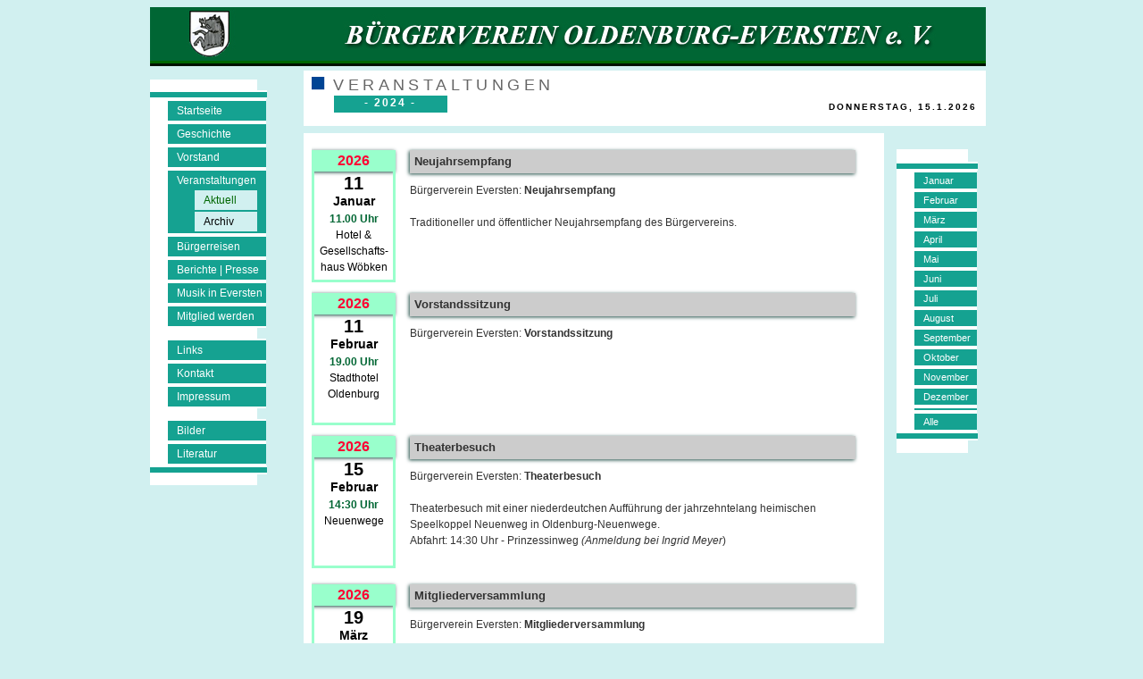

--- FILE ---
content_type: text/html
request_url: https://oldenburg-eversten.de/Veranstaltungen-aktuell/Veranstaltungen-aktuell.html
body_size: 4690
content:
<!DOCTYPE html
  PUBLIC "-//W3C//DTD XHTML 1.0 Transitional//EN" "http://www.w3.org/TR/xhtml1/DTD/xhtml1-transitional.dtd">
<html xmlns="http://www.w3.org/1999/xhtml" xml:lang="de" lang="de">

<head>
  <title>Bürgerverein Eversten</title>
  <meta http-equiv="Content-Type" content="text/html; charset=utf-8">
  <meta name="keywords"
    content="Oldenburg, Eversten, Bürgerverein, Buergerverein, Vorgarten, Vorgartenprämierung, Vorgartenpraemierung, Gartenvase, Marktplatz Eversten">
  <meta name="description"
    content="Oldenburg, Eversten, Bürgerverein, Buergerverein, Vorgarten, Vorgartenprämierung, Vorgartenpraemierung, Gartenvase, Marktplatz Eversten">

  <link rel="stylesheet" type="text/css" href="../css/main.css">
  <link rel="stylesheet" type="text/css" href="../css/KalenderReisen.css">
  <link rel="stylesheet" type="text/css" href="../css/Navigation.css">
  <link rel="stylesheet" type="text/css" href="../css/Termine-Stil.css">
  <link media="print" rel="stylesheet" type="text/css" href="../css/print.css">
  <script type="text/javascript" src="../Java/MonatArchiv.js"></script>
  <!--  <script type="text/javascript" src="../Java/Zoom.js"></script>  -->
  <script type="text/javascript" src="../Java/Navrechts.js"></script>


  <link rel="shortcut icon" type="image/x-icon" href="../images/BVE-Ico.ico" />






  <style type="text/css">
    @media print {
      .gmnoprint {
        display: none
      }
    }

    @media screen {
      .gmnoscreen {
        display: none
      }

      div {
        outline: none
      }

      .buttons {
	      display:flex;
      }
      
      .buttons div {
	      flex:1;
	      text-align:left;
	      margin:5px;
      }

      #Hinweis {
        position: absolute;
        font: 12px Arial, Helvetica, sans-serif;
      }


      .Button {
        background-color: #004494;
        color: #fff;
        width: 30px;
        padding: 0px;
        margin-left: 15px;
        border: 2px double #FFFFFF;
        outline: none;

      }

      .Button-a {
        background-color: #004494;
        color: #fff;
        width: 30px;
        padding: 0px;
        margin-left: 2px;
        border: 2px double #FFFFFF;
        outline: none;
      }


      .Button1 {
        background-color: #004494;
        color: #fff;
        width: 70px;
        padding: 0px;
        border: 2px double #FFFFFF;
        margin-left: 15px;
        outline: none;
      }

      #text {
        font-size: 12px;
      }

      #Tinaktiv {
        color: #999999;
        visibility: hidden;
      }


      #Fussbereich {
        font-weight: bold;
      }

      #b {
        font-size: 10px;
        text-align: right;
        width: 300px;
        margin-left: 420px;
        margin-top: -10px;
        color: #000000;


      }

      #c {
        font-size: 12px;
        text-align: left;
        margin-left: 25px;
        background-color: #15A291;
        width: 100px;
        padding-left: 5px;
        padding-top: 1px;
        color: #FFFFFF;
        text-transform: uppercase;
        letter-spacing: 2px;
        font-weight: bold;
        text-align: center;
      }

      #Reisetermine {
        position: absolute;
        left: 20px;
        top: 50px;
      }

      #Maiformat {
        visibility: block;
      }
  </style>






  </script>
  <style type="text/css">
    body {
      background-color: #d1f0f0;
    }

    .Stil1 {
      color: #006633
    }
  </style>





</head>



</style>

<body>
  <div id="main">
    <form id="header">
      <div align="center" id="mainSearchForm">
        <!--              <p style="text-transform:uppercase;font-size:24px;font-weight:bold;color:#006600;">Bürgerverein Oldenburg-Eversten e. V.</p> -->
        <a name="TOP" id="TOP"></a>
      </div>
    </form>

    <div id="Navleft">

      <ul>
        <li style="width:125px;margin-left:-40px;padding:3px;"></li>
        <li><a href="../index.html" title="Startseite">Startseite</a></li>
        <li><a href="../Geschichte/Geschichte.html" title="Geschichte">Geschichte</a></li>
        <li><a href="../Vorstand/Vorstand.html" title="Vorstand">Vorstand</a></li>
        <li><a href="../Veranstaltungen-aktuell/Veranstaltungen.aktuell.html">Veranstaltungen</a>
          <ul>
            <li> <a href="#" class="Auswahlaktuell" title="Aktuell">Aktuell</a></li>
            <li><a href="../Veranstaltungen-Archiv/Veranstaltungen-Archiv.html" class="Auswahlaktuell1"
                title="Archiv">Archiv</a>
            </li>
          </ul>

        <li><a href="../Buergerreisen-aktuell/Buergerreisen.html" title="Bürgerreisen">Bürgerreisen</a></li>


        <li><a href="../Presse-Aktuell/Presse-aktuell.html" title="Berichte | Presse">Berichte | Presse</a>
        <li><a href="../Musik/Musik.html" title="Musik in Eversten">Musik in Eversten</a></li>
        <ul>
          <!--      <li ><a href="Presse-Aktuell.htm" title="Presse">Aktuell</a></li>    
      <li ><a href="Presse-Archiv.htm" title="Pressearchiv">Archiv</a></li>    -->
        </ul>
        </li>


        <li><a href="../Mitglied/Mitglied.html" title="Mitglied werden">Mitglied werden</a></li>
      </ul>
      </li>

      <ul class="sub1">



        <li><a href="../Links/Links.html" title="Links">Links</a></li>
        <li><a href="../Kontakt/Kontakt.html" title="Kontakt">Kontakt</a></li>
        <li><a href="../Impressum/Impressum.html" title="Impressum">Impressum</a></li>
      </ul>

      <ul class="sub2">



        <li><a href="../Bilder/Bilder.html" title="Bilder">Bilder</a></li>
        <li><a href="../Literatur/Literatur.html" title="Literatur">Literatur</a></li>

        <li style="width:125px;margin-left:-40px;padding:3px;"></li>
      </ul>

    </div>

    <div class="wrapRight clear">
      <h1 class="mainHead"> <img src="../Images/20.gif" width="15" height="15" /> Veranstaltungen
        <div id="c1">- 2024 -


          <p id="b">
            <script type="text/javascript">
              today = new Date();
              today = today.getDate() + "." + (today.getMonth() + 1) + "." + today.getFullYear();
              var jetzt = new Date();
              var TagInWoche = jetzt.getDay();
              var Jahresmonat = jetzt.getMonth();

              var Monat = new Array("Januar", "Februar", "M&auml;rz", "April", "Mai", "Juni",
                "Juli", "August", "September", "Oktober", "November", "Dezember");

              var Wochentag = new Array("Sonntag", "Montag", "Dienstag", "Mittwoch",
                "Donnerstag", "Freitag", "Samstag");
              document.write(Wochentag[TagInWoche] + ', ' + today);
            </script>

          </p>
        </div>
      </h1>

      <div id="content">

        <!--      <div class="contentBox clear"><span class="mainHead">Pressearchiv<br />
- 2011 -</span></div> -->

        <!-- <div class="detailBox clear">

    <h3>Fakten</h3>

      </div>
-->

        <div class="contentBox clear">
          <div class="detailRow">
            <div class="right" id="gmapContainer" style="font-size:12px; ">
              
              <!-- Kalender -->
              <div id="Januar"
                style="margin-bottom:8px; width:600px; display:block; font-family:Arial, Helvetica, sans-serif;">

                <!-- Erster Termin -->
                <div style="position:relative;display:block;">
                    <!-- Jahr -->
                    <div class="left" id="Schatten1">2026</div>
                    <!-- Tag -->
                    <div class="left1">11<br />
                    </div>
                    <!-- Monat -->
                    <div class="left2">Januar<br />
                      <span class="Stil1">11.00 Uhr</span>
                      <p class="VOrt">Hotel & Gesellschafts-
                        haus Wöbken</p>
                    </div>
                    <!-- Text -->

                    <div class="Text">
                      <p>
                      <ul>
                        <li id="Schatten1" class="ptitel" style="padding-left:5px;">Neujahrsempfang</strong></li>
                      </ul>
                      </p>
                      Bürgerverein Eversten: <strong>Neujahrsempfang</strong><br />
                      <br />
                      Traditioneller und öffentlicher Neujahrsempfang des Bürgervereins.
                      <br />
                      </li>

                    </div>
                  </div>
              </div>


              <div id="Februar"
                style="margin-bottom:8px; width:600px; display:block; font-family:Arial, Helvetica, sans-serif;">
                <div style="position:relative;display:block;">
                  
                  <!-- Erster Termin -->
                  <div style="position:relative;display:block;">
                    <!-- Jahr -->
                    <div class="left" id="Schatten1">2026</div>
                    <!-- Tag -->
                    <div class="left1">11<br />
                    </div>
                    <!-- Monat -->
                    <div class="left2">Februar<br />
                      <span class="Stil1">19.00 Uhr</span>
                      <p class="VOrt">Stadthotel Oldenburg</p>
                    </div>
                    <!-- Text -->
                    <div class="Text">
                      <p>
                      <ul>
                        <li id="Schatten1" class="ptitel" style="padding-left:5px;">Vorstandssitzung</strong></li>
                      </ul>
                      </p>
                      Bürgerverein Eversten: <strong>Vorstandssitzung</strong><br />
                      <br /><br />
                      </li>

                    </div>
                  </div>

                  <!-- Zweiter Termin -->
                  <div style="position:relative;display:block;">
                    <!-- Jahr -->
                    <div class="left" id="Schatten1">2026</div>
                    <!-- Tag -->
                    <div class="left1">15<br />
                    </div>
                    <!-- Monat -->
                    <div class="left2">Februar<br />
                      <span class="Stil1">14:30 Uhr</span>
                      <p class="VOrt">Neuenwege</p>
                    </div>
                    <!-- Text -->


                    <div class="Text">
                      <p>
                      <ul>
                        <li id="Schatten1" class="ptitel" style="padding-left:5px;">Theaterbesuch</strong></li>
                      </ul>
                      </p>
                      Bürgerverein Eversten: <strong>Theaterbesuch</strong><br />
                      <br />
                      Theaterbesuch mit einer niederdeutchen Aufführung der jahrzehntelang heimischen Speelkoppel
                      Neuenweg in Oldenburg-Neuenwege.
                      <br />
                      Abfahrt: 14:30 Uhr - Prinzessinweg <i>(Anmeldung bei Ingrid Meyer</i>)
                      </li>

                    </div>
                  </div>
                </div>
              </div>

              <div id="Maerz"
                style="margin-bottom:8px; width:600px; display:block; font-family:Arial, Helvetica, sans-serif;">
                <div style="position:relative;display:block;">

                  <!-- Erster Termin -->
                  <div style="position:relative;display:block;">
                    <!-- Jahr -->
                    <div class="left" id="Schatten1">2026</div>
                    <!-- Tag -->
                    <div class="left1">19<br />
                    </div>
                    <!-- Monat -->
                    <div class="left2">März<br />
                      <span class="Stil1">18:00 Uhr</span>
                      <p class="VOrt">Stadthotel Oldenburg</p>
                    </div>
                    <!-- Text -->
                    <div class="Text">
                      <p>
                      <ul>
                        <li id="Schatten1" class="ptitel" style="padding-left:5px;">Mitgliederversammlung</strong></li>
                      </ul>
                      </p>
                      Bürgerverein Eversten: <strong>Mitgliederversammlung</strong><br />
                      <br />
                      </li>
                    </div>
                  </div>
                </div>
              </div>

              <div id="April"
                style="margin-bottom:8px; width:600px; display:block; font-family:Arial, Helvetica, sans-serif;">
                <div style="position:relative;display:block;">
                  
                  <!-- Erster Termin -->
                  <div style="position:relative;display:block;">
                    <!-- Jahr -->
                    <div class="left" id="Schatten1">2026</div>
                    <!-- Tag -->
                    <div class="left1">15<br />
                    </div>
                    <!-- Monat -->
                    <div class="left2">April<br />
                      <span class="Stil1">19:00 Uhr</span>
                      <p class="VOrt">Stadthotel Oldenburg</p>
                    </div>
                    <div class="Text">
                      <p>
                      <ul>
                        <li id="Schatten1" class="ptitel" style="padding-left:5px;">Vorstandssitzung</strong></li>
                      </ul>
                      </p>
                      Bürgerverein Eversten: <strong>Vorstandssitzung</strong><br />
                      <br /><br />
                      </li>

                    </div>
                  </div>
                </div>
              </div>

              <div id="Mai"
                style="margin-bottom:8px; width:600px; display:block; font-family:Arial, Helvetica, sans-serif;">
                <div style="position:relative;display:block;">
                  <!-- KEINE TERMINE -->
                </div>
              </div>

              <div id="Juni"
                style="margin-bottom:8px; width:600px; display:block; font-family:Arial, Helvetica, sans-serif;">
                <div style="position:relative;display:block;">
                  
                  <!-- Erster Termin -->
                  <div style="position:relative;display:block;">
                    <!-- Jahr -->
                    <div class="left" id="Schatten1">2026</div>
                    <!-- Tag -->
                    <div class="left1">16<br />
                    </div>
                    <!-- Monat -->
                    <div class="left2">Juni<br />
                      <span class="Stil1">19:00 Uhr</span>
                      <p class="VOrt">Stadthotel Oldenburg</p>
                    </div>
                    <div class="Text">
                      <p>
                      <ul>
                        <li id="Schatten1" class="ptitel" style="padding-left:5px;">Vorstandssitzung</strong></li>
                      </ul>
                      </p>
                      Bürgerverein Eversten: <strong>Vorstandssitzung</strong><br />
                      <br /><br />
                      </li>

                    </div>
                  </div>
                </div>
              </div>

              <div id="Juli"
                style="margin-bottom:8px; width:600px; display:block; font-family:Arial, Helvetica, sans-serif;">
                <div style="position:relative;display:block;">
                  <!-- KEINE TERMINE -->
                </div>
              </div>

              <div id="August"
                style="margin-bottom:8px; width:600px; display:block; font-family:Arial, Helvetica, sans-serif;">
                <div style="position:relative;display:block;">
                  
                  <!-- Erster Termin -->
                  <div style="position:relative;display:block;">
                    <!-- Jahr -->
                    <div class="left" id="Schatten1">2026</div>
                    <!-- Tag -->
                    <div class="left1">18<br />
                    </div>
                    <!-- Monat -->
                    <div class="left2">August<br />
                      <span class="Stil1">19:00 Uhr</span>
                      <p class="VOrt">Stadthotel Oldenburg</p>
                    </div>
                    <div class="Text">
                      <p>
                      <ul>
                        <li id="Schatten1" class="ptitel" style="padding-left:5px;">Vorstandssitzung</strong></li>
                      </ul>
                      </p>
                      Bürgerverein Eversten: <strong>Vorstandssitzung</strong><br />
                      <br /><br />
                      </li>

                    </div>
                  </div>
                </div>
              </div>

              <div id="September"
                style="margin-bottom:8px; width:600px; display:block; font-family:Arial, Helvetica, sans-serif;">
                <div style="position:relative;display:block;">
                  
                  <!-- Erster Termin -->
                  <div style="position:relative;display:block;">
                    <!-- Jahr -->
                    <div class="left" id="Schatten1">2026</div>
                    <!-- Tag -->
                    <div class="left1">18<br />
                    </div>
                    <!-- Monat -->
                    <div class="left2">September<br />
                      <span class="Stil1">15:00 Uhr</span>
                      <p class="VOrt">Stadthotel Oldenburg</p>
                    </div>
                    <div class="Text">
                      <p>
                      <ul>
                        <li id="Schatten1" class="ptitel" style="padding-left:5px;">Vorgartenprämierung</strong></li>
                      </ul>
                      </p>
                      Bürgerverein Eversten: <strong>Vorgartenprämierung</strong><br />
                      <br /><br />
                      </li>

                    </div>
                  </div>
                </div>
              </div>

              <div id="Oktober"
                style="margin-bottom:8px; width:600px; display:block; font-family:Arial, Helvetica, sans-serif;">
                <div style="position:relative;display:block;">
      
                  <!-- Erster Termin -->
                  <div style="position:relative;display:block;">
                    <!-- Jahr -->
                    <div class="left" id="Schatten1">2026</div>
                    <!-- Tag -->
                    <div class="left1">07<br />
                    </div>
                    <!-- Monat -->
                    <div class="left2">Oktober<br />
                      <span class="Stil1">19:00 Uhr</span>
                      <p class="VOrt">Stadthotel Oldenburg</p>
                    </div>
                    <div class="Text">
                      <p>
                      <ul>
                        <li id="Schatten1" class="ptitel" style="padding-left:5px;">Vorstandssitzung</strong></li>
                      </ul>
                      </p>
                      Bürgerverein Eversten: <strong>Vorstandssitzung</strong><br />
                      <br /><br />
                      </li>
                    </div>
                  </div>
                </div>
              </div>

              <div id="November"
                style="margin-bottom:8px; width:600px; display:block; font-family:Arial, Helvetica, sans-serif;">
                <div style="position:relative;display:block;">
      
                  <!-- Erster Termin -->
                  <div style="position:relative;display:block;">
                    <!-- Jahr -->
                    <div class="left" id="Schatten1">2026</div>
                    <!-- Tag -->
                    <div class="left1">12<br />
                    </div>
                    <!-- Monat -->
                    <div class="left2">November<br />
                      <span class="Stil1">18:00 Uhr</span>
                      <p class="VOrt">Hotel & Gesellschafts-
                        haus Wöbken</p>
                    </div>
                    <div class="Text">
                      <p>
                      <ul>
                        <li id="Schatten1" class="ptitel" style="padding-left:5px;">Wildschweinessen</strong></li>
                      </ul>
                      </p>
                      Bürgerverein Eversten: <strong>Wildschweinessen</strong><br />
                      <br /><br />
                      </li>
                    </div>
                  </div>

                  <!-- Zweiter Termin -->
                  <div style="position:relative;display:block;">
                    <!-- Jahr -->
                    <div class="left" id="Schatten1">2026</div>
                    <!-- Tag -->
                    <div class="left1">15<br />
                    </div>
                    <!-- Monat -->
                    <div class="left2">November<br />
                      <span class="Stil1">15:00 Uhr</span>
                      <p class="VOrt">Ehrenmal in Eversten</p>
                    </div>
                    <div class="Text">
                      <p>
                      <ul>
                        <li id="Schatten1" class="ptitel" style="padding-left:5px;">Volkstrauertag</strong></li>
                      </ul>
                      </p>
                      Bürgerverein Eversten: <strong>Volkstrauertagsgedenken mit Kranzniederlegung</strong><br />
                      <br /><br />
                      </li>
                    </div>
                  </div>

                </div>
              </div>

              <div id="Dezember"
                style="margin-bottom:8px; width:600px; display:block; font-family:Arial, Helvetica, sans-serif;">
                <div style="position:relative;display:block;">
      
                  <!-- Erster Termin -->
                  <div style="position:relative;display:block;">
                    <!-- Jahr -->
                    <div class="left" id="Schatten1">2026</div>
                    <!-- Tag -->
                    <div class="left1">15<br />
                    </div>
                    <!-- Monat -->
                    <div class="left2">Dezember<br />
                      <span class="Stil1">18:00 Uhr</span>
                      <p class="VOrt">Restaurant Eversten</p>
                    </div>
                    <div class="Text">
                      <p>
                      <ul>
                        <li id="Schatten1" class="ptitel" style="padding-left:5px;">Adventsfeier</strong></li>
                      </ul>
                      </p>
                      Bürgerverein Eversten: <strong>Adventsessen des Vorstandes</strong><br />
                      <br /><br />
                      </li>
                    </div>
                  </div>
                </div>
              </div>
              
            </div>
          </div>
        </div>

        <div class="contentBox noPrint clear">

          <ul id="Navigation">
            <li><a href="javascript:window.print()" title="Thema drucken">Drucken&nbsp;</a></li>
            <li><a href="Veranstaltungen-aktuell.html#TOP" title="Seitenanfang">TOP&nbsp;</a></li>
            <li><a href="#" id="Tinaktiv" title="Erste Seite des Themas">Erster&nbsp;</a></li>
            <li id="Tinaktiv"><a href="#" title="Vorherige Seite des Themas">Zurück&nbsp;</a></li>10
            <li id="Tinaktiv"><a href="#" title="Nächste Seite des Themas">Weiter&nbsp;</a></li>
            <li id="Tinaktiv"><a href="#" title="Letzte Seite des Themas">Ende&nbsp;</a></li>
            <li id="Tinaktiv"><a href="#" title="Übersichtsseite">Übersicht&nbsp;</a></li>

          </ul>
        </div>



      </div>

      <div id="rightBox">

        <div class="infoTeaser">

          <h4 align="left">
            <br />
            <map name="Map" id="Map">
            </map>

            <!--
<button class="Button" title="größere Schrift" visibility="hidden" onclick="fontSize('big',3,'id');">+</button> 
<button class="Button-a" title="kleinere Schrift" visibility="hidden" onclick="fontSize('small',3,'id');">-</button><br /><br />
<button class="Button1" title="Schrift 100 %" visibility="hidden" onclick="fontSize1('x',0,'AnzeigeTitel');">  100 %  </button>
-->



            <div id="Navright1">

              <ul>
                <li style="width:85px;margin-left:-40px;padding:3px;"></li>
                <li><a onclick="return toggleMe('Januar')" href="javascript:void(0)">Januar</a></li>
                <li><a href="#" title="keine Veranstaltungen">Februar</a></li>
                <li><a onclick="return toggleMe('Maerz')" href="javascript:void(0)">März</a></li>
                <li><a href="#" title="keine Veranstaltungen">April</a></li>
                <li><a href="#" title="keine Veranstaltungen">Mai</a></li>
                <li><a href="#" title="keine Veranstaltungen">Juni</a></li>
                <li><a href="#" title="keine Veranstaltungen">Juli</a></li>
                <li><a href="#" title="keine Veranstaltungen">August</a></li>
                <li><a href="#" title="keine Veranstaltungen">September</a></li>
                <li><a href="#" title="keine Veranstaltungen">Oktober</a></li>
                <li><a href="#" title="keine Veranstaltungen">November</a></li>
                <li><a href="#" title="keine Veranstaltungen">Dezember</a></li>


                <li style="padding:1px;width:68px;"></li>
                <li><a href="#" onclick="Allezeigen()">Alle</a></li>
                <li style="width:85px;margin-left:-40px;padding:3px;"></li>
              </ul>

            </div>

            </h3>
            <div class="teaserText"></div>
        </div>
      </div>

    </div>


    <div id="footer" style="font-size:12px">
      <div></div>

      <a href="../index.html" title="Startseite">Startseite</a><span>|</span>
      <a href="../Geschichte/Geschichte.html" title="Geschichte">Geschichte</a><span>|</span>
      <a href="../Vorstand/Vorstand.html" title="Vorstand">Vorstand</a><span>|</span>
      <a href="#" title="Veranstaltungen">Veranstaltungen</a><span>|</span>
      <a href="../Buergerreisen-aktuell/Buergerreisen.html" title="Bürgerreisen">Bürgerreisen</a><span>|</span>
      <a href="../Presse-aktuell/Presse-aktuell.html" title="Berichte | Presse">Berichte | Presse</a><span>|</span>
      <a href="../Mitglied/Mitglied.html" title="Mitglied werden">Mitglied werden</a><br>
      <a href="../Links/Links.html" title="Links">Links</a><span>|</span>
      <a href="../Kontakt/Kontakt.html" title="Kontakt">Kontakt</a><span>|</span>
      <a href="../Impressum/Impressum.html" title="Impressum">Impressum</a><span>|</span> <a
        href="../Datenschutz/Datenschutz.html" title="Datenschutz">Datenschutz</a><span>|</span>
      <a href="../Bilder/Bilder.html" title="Bilder">Bilder</a><span>|</span>
      <a href="../Literatur/Literatur.html" title="Literatur">Literatur</a>
    </div>

  </div>


  <div></div>
</body>

</html>

--- FILE ---
content_type: text/css
request_url: https://oldenburg-eversten.de/css/main.css
body_size: 13778
content:
a {
outline:none;
}


body {
	font: normal 12px/1.5 arial,helvetica,sans-serif;
	color: #333;
	margin-left:0;
	text-align: center;
	background:#d1f0f0;
	background-color: ##d1f0f0;
}



.Button {
	background-color:#004494;
	color:#fff;
	width:30px;
	padding:0px;
	margin-left:15px;
	border:2px double #FFFFFF;
	outline:none;

}

.Button-a {
	background-color:#004494;
	color:#fff;
	width:30px;
	padding:0px;
	margin-left:2px;
	border:2px double #FFFFFF;
	outline:none;
}

.Button1 { 
background-color:#004494; 
color:#fff; 
width:70px; 
padding:0px;
	border:2px double #FFFFFF;
margin-left:15px;
outline:none;
margin-top:5px;
}



.Button2 { 
background-color:#006634; 
color:#fff; 
width:70px; 
padding:0px;
	border:2px double #FFFFFF;
margin-left:15px;
outline:none;
height:45px;

}


#ad1{ 
background-color:#F5F5F5;
font-size:18px;
}



#c1 {
	font-size:12px;
	text-align:left;
	margin-left:25px;
	background-color:#15A291;
	width:17%;
	padding-left:0px;
	padding-top:1px;
	color:#FFFFFF;
	text-transform: uppercase;
	letter-spacing:2px;
	font-weight:bold;
	text-align:center;
}


  .list {
  list-style:decimal;
  margin-left:20px;
/*list-style:url(../Images/pixel.jpg)*/

  
  }
  
  
  .lista {
  list-style:lower-alpha;
  margin-left:20px;
  
  }
  
  

  .listp {
  list-style:square;
/*  list-style:url(../Images/pixel.jpg)*/
  
  margin-left:20px;

  }

.Liste {
  list-style:url(../Images/pixel.jpg)

}

.ptitel {
padding-right:3px;
font-weight:bolder;
font-size:13px;
background-color:#CCCCCC;
}

.left {
	float: left;
}
.right {
	float: left;
}
.clear { *display: inline-block; }
.clear:after {
  content: ".";
  display: block;
  height: 0;
  clear: both;
  visibility: hidden;
}

input, select, textarea {
	font: normal 12px/1.3 arial,helvetica,sans-serif;
	padding: 3px 5px;
	border: 2px solid #e9e9e9;
	background-color: #e9e9e9;
	color: #333;
	width: 224px;
}
textarea {
	width: 472px;
	height: 70px;
	overflow: auto;
	resize: vertical;
}
select {
  padding: 2px 2px 2px 1px;
  width: 238px;
}
input:focus, select:focus, textarea:focus {
	background-color: #fff;
	border-color: #999;
	width: 80%;
}
form { display: inline; }
img { border: none; }
p { margin: 0 0 10px; }

a {
	text-decoration: none;
	color: #FFFFFF;
}
a:hover {
	text-decoration: underline;
	color: #006600;
}


h1, h2, h3, h4 {
  font-weight: normal;
  line-height: 1.3;
  margin: 0 0 12px;
}

h1 {
	font-size: 18px;
	color:#666666;
	text-transform: uppercase;
	letter-spacing:4.4px;
}
h3 {
	font-size: 16px;
	text-transform: uppercase;
}
h4 { font-size: 14px; }
h1.seoHead { display: none; }

.Ueberschrift {
  display: block;
  font-weight: normal;
  font-size: 16px;
  line-height: 1.3;
  margin: 0 0 12px;
  text-shadow: 1px 1px 1px #fff;
}


#main {
	width: 936px;
	text-align: left;
	padding: 0 0 30px;
	background-color: #d1f0f0;
	background-repeat: repeat;
	margin: 0 auto;
	margin-top:0%;

}

#header {
	display: block;
	height: 60px;
	position: relative;
	border-bottom: 6px solid #006600;
	border-bottom-style:ridge;
	margin-bottom:5px;
/*	background-color: #EBEBEB;*/
background-color:#FFFFFF;
	text-align: center;
	float: inherit;
	font-size: 25px;
	font-weight: bold;
	font-family: "Times New Roman", Times, serif;
	text-transform: uppercase;
	font-style: italic;
	background-image: url(../Images/Ueberschrift%20Header-k.jpg);
}

#header input {
  background-color: #ededed;
  border: none;
  padding: 4px 6px;
  width: 108px;
  color: #666;
  font-size: 11px;
  position: absolute;
  right: 24px;
  bottom: 10px;
}

#mainSearchForm input {
  font-size: 11px;
  height: 16px;
  padding: 1px 5px;
  margin: 0 1px;
  float: left;
}

#footer {
  clear: both;
  padding: 10px 0 0 172px;
  font-size: 0px;
  color: #999;
}

#footer div {
	clear: both;
	height: 1px;
	background-color: #dcdcd3;
	margin: 0 0 5px;
	overflow: hidden;
	width: 650px;
}

#footer a {
  letter-spacing: .05em;
  font-size: 10px;
  color: #999;
}

#footer span {
  font-size: 10px;
  margin: 0 7px;
}

#footer a.toTop {
  display: block;
  width: 82px;
  height: 15px;
  overflow: hidden;
  text-indent: -999px;
  float: right;
  margin: 0 0 7px;
  *margin-bottom: 1px;
}

.wrapLeft {
	float: left;
	width: 153px;
}

.wrapRight {
	float: right;
	width: 764px;


}

.wrapLeft ul {
	margin: 30px 0 30px;
	padding: 0 1px;
/*	list-style-type:none; */
	border-top: 3px solid #006600;
	font-weight: bold;
}
.wrapLeft ul.sub1 {
	border-color: #006600;
}
.wrapLeft ul.sub2 {
	border-color: #006600;
}

.wrapLeft ul li {
	display: block;
	border-bottom: 1px solid #006600;
}
.wrapLeft ul.sub1 li {
	border-color: #006600;
}
.wrapLeft ul.sub2 li {
	border-color: #006600;
}

.wrapLeft ul li a {
  display: block;
  text-decoration: none;
  color: #333;
  padding: 4px 0;
}

.wrapLeft ul ul {
  border: none;
  margin: 0;
  padding: 0 0 5px 10px;
}

.wrapLeft ul ul li {
	border-bottom: none;
	border-top: 
	1px solid #006600;
}

.wrapLeft ul ul li a {
  padding: 2px 0;
}

.wrapLeft ul li a.current,
.wrapLeft ul li a:hover {
	color: #006600;
	text-decoration: none;
}

.wrapLeft ul.sub1 li a.current,
.wrapLeft ul.sub1 li a:hover {
	color: #006600;
}

.wrapLeft ul.sub2 li a.current,
.wrapLeft ul.sub2 li a:hover {
	color: #006600;
}

.wrapLeft h3 {
  font-size: 13px;
  font-weight: normal;
  color: #333;
  text-shadow: 1px 1px 1px #fff;
  padding: 5px 7px;
  margin: 0 1px;
}

.wrapLeft p {
  margin: 0 1px 15px;
  padding: 8px 3px;
  text-align: center;
  background: #fff;
}

.wrapLeft p img {
  margin: 15px 0;
}

.wrapLeft select {
  width: 133px;
  border: 1px solid #7f9db9;
  background-color: #fff;
  font-size: 11px;
  padding: 1px;
}


.innerHeader {
  height: 185px;
  position: relative;
  overflow: hidden;
}


h1.mainHead {
	margin: 0 0 8px;
	padding: 5px 9px;
	background-color: #FFFFFF;
}

#content {
	float: left;
	width: 650px;
}

#content.full {
  float: none;
  width: auto;
}

#content ul, #content ol,
.equalBox ul, .equalBox ol {
  margin: 0;
  padding: 0;
  /*list-style-type:none; */
}

#content ul li, #content ol li,
.equalBox ul li, .equalBox ol li {
  line-height: 1.3;
  padding: 5px 0 5px 16px;
}

#rightBox {
	float: right;
	width: 100px;
	padding-top: 0px;
}

.detailBox {
  padding: 9px;
  margin: 0 0 15px;
  position: relative;  
}

.contentBox {
	background-color: #fff;
	padding: 9px;
	margin: 0 0 15px;
	position: relative;
	text-align: left;
	border-left: 170px;
	}

.contentBox .reserv_sg {
  height: 125px;
  width: 125px;
  position: absolute;
  top: 20px;
  left: 218px;
}

#Inline.Stil {
min-height:500px;
}


.contentBox .inner {
  margin: 0 0 0 132px;
}

.contentBox .mainLink {
  clear: both;
  display: block;
  border-top: 1px solid #dcdcd3;
  border-bottom: 1px solid #dcdcd3;
  margin: 12px -9px -9px;
  padding: 5px 9px;
  *padding-bottom: 8px;
}

.mapStart {
  position: relative;
  height: 221px;
}

.mapList {
  position: relative;
  height: 245px;
  margin: 0;
}

.contactTeaser {
  width: 235px;
  float: left;
  margin: 0 20px 12px 0;
  padding: 0 0 8px;
}


.infoTeaser h3 {
  padding: 8px 9px 0;
  margin: 0 0 8px;
}

.contactTeaser .teaserText,
.infoTeaser .teaserText {
  padding: 0 9px 15px;
  margin: 9px 0 0;
  text-shadow: 1px 1px 1px #fff;
}

.contactTeaser .teaserPic,
.infoTeaser .teaserPic {
  padding: 9px 9px 0;
}

#gmapContainer {
	height: auto;
	min-height:300px;
	overflow: visible;
	background-color: #FFFFFF;
	overflow-x: hidden;
	overflow-y: hidden;
	background-repeat: repeat;
	width: 100%;
	position: relative;
	list-style: square;
}

.hiddenContent {
  display: none;
}

.hiddenContact {
  display: none;
  clear: both;
  overflow: hidden;
  padding: 5px 0 0;
}


.subText {
  font-size: 11px;
  color: #666;
}

#multiHead {
  background: #fff;
  width: 100%;
  height: 354px;
  margin: 0 0 16px;
  overflow: hidden;
  position: relative;
}

#multiHead .page,
#multiHead .innerPage {
  position: absolute;
  top: 0;
  left: 0;
  width: 100%;
  height: 100%;
  overflow: hidden;
  display: none;
}
#multiHead .current { display: block; }

#multiHead .page a.overlayLink {
  display: block;
  position: absolute;
  width: 330px;
  height: 140px;
  top: 10px;
  left: 10px;
  z-index: 11;
}

#multiHead span.overlay {
  display: block;
  width: 100%;
  height: 7px;
  position: absolute;
  bottom: 57px;
  left: 0;
  font-size: 0px;
  z-index: 18;
}

#multiHead a.nav {
  display: block;
  position: absolute;
  width: 189px;
  height: 37px;
  padding: 20px 0 0;
  bottom: 0;
  left: -1px;
  color: #333;
  background-color: #e4e4e4;
  text-decoration: none;
  text-align: center;
  line-height: 1.25;
  text-shadow: 1px 1px 1px #fff;
  border-right: 1px solid #cbcbcb;
  border-left: 1px solid #f4f4f4;
  outline: 0;
  z-index: 19;
}
#multiHead a.nav1 { width: 191px; }
#multiHead a.nav2 { left: 192px; }
#multiHead a.nav3 { left: 383px; }
#multiHead a.nav4 { left: 574px; }

#multiHead a.nav:hover {
  color: #df0004;
}

#multiHead a.nav.current {
  padding-top: 27px;
  color: #df0004;
}

#multiHead .innerNav {
  height: 26px;
  position: absolute;
  top: 250px;
  left: 40px;
  z-index: 10;
}

#multiHead .innerNav a {
  display: block;
  float: left;
  width: 26px;
  height: 22px;
  padding: 4px 0 0;
  margin: 0 10px 0 0;
  color: #666;
  text-decoration: none;
  text-align: center;
  text-shadow: 1px 1px 1px rgba(255,255,255,.75);
  box-shadow: 0 0 5px rgba(50,50,50,.5);
  outline: 0;
  cursor: pointer;
}

#multiHead .innerNav a:hover,
#multiHead .innerNav a.current {
  background-position: 0 -26px;
  _background: #e6e6e6;
}

#multiHead .innerNav a.current {
  color: #f00;
  box-shadow: 0 0 5px rgba(255,255,255,.5);
}

.col3main {
  margin: 0 0 16px;
}

.teaser {
  width: 226px;
  padding: 9px;
  background: #ededed repeat-x 0 0;
}

.specialTeaser {
  background: #658dbe  repeat-x 0 0;
  color: #fff;
}

.specialTeaser h3 {
  color: #fff;
  text-shadow: 1px 1px 1px #333;
}

.specialTeaser a {
  color: #fff;
}

.teaser .teaserLink {
  display: block;
  display: inline-block;
}

.teaser h3,
.teaser .teaserText,
.teaser .mask226 {
  margin: 0 0 10px;
}

.teaserBottom {
  height: 8px;
  margin: 0 0 15px;
  background: no-repeat 0 0;
}









.nav {
	float: left;
	font-size: 11px;
}

.navRight {
	float: right;
	width: 764px;
}

.navLeft ul {
	margin: 20px 0 30px 10px;
	padding: 0 1px;
	/*list-style-type:square;*/
	border-top: 3px solid #006600;
	font-weight: bold;
	font-size: 12px;
	background-color: #15A291;
	width: 80px;
}
.navLeft ul.sub1 {
	border-color: #d1f0f0;
}
.navLeft ul.sub2 {
	border-color: #d1f0f0;
}

.navLeft ul li {
	display: block;
	border-bottom: 1px solid #d1f0f0;
	padding-left: 1px;
}
.navLeft ul.sub1 li {
	border-color: #006600;
}
.navLeft ul.sub2 li {
	border-color: #006600;
}

.navLeft ul li a {
	display: block;
	text-decoration: none;
	color: #FFFFFF;
	padding: 4px 0;
}

.navLeft ul ul {
  border: none;
  margin: 0;
  padding: 0 0 5px 10px;
}

.navLeft ul ul li {
	border-bottom: none;
	border-top: 
	1px solid #006600;
}

.navLeft ul ul li a {
  padding: 2px 0;
}

.navLeft ul li a.current,
.navLeft ul li a:hover {
	color: #006600;
	text-decoration: none;
}

.navLeft ul.sub1 li a.current,
.navLeft ul.sub1 li a:hover {
	color: #006600;
}

.navLeft ul.sub2 li a.current,
.navLeft ul.sub2 li a:hover {
	color: #006600;
}

.navLeft h3 {
	font-size: 13px;
	font-weight: normal;
	color: #333;
	text-shadow: 1px 1px 1px #fff;
	padding: 5px 7px;
	margin: 0 1px;
}

.navLeft p {
  margin: 0 1px 15px;
  padding: 8px 3px;
  text-align: center;
  background: #fff;
}

.navLeft p img {
  margin: 15px 0;
}

.navLeft select {
  width: 133px;
  border: 1px solid #7f9db9;
  background-color: #fff;
  font-size: 11px;
  padding: 1px;
}
#main .wrapRight.clear #content .contentBox.clear .detailRow #gmapContainer #BoxTermina h2 {
	font-size: 16px;

}

.center1 {
	text-align: center;
}
Text14 {
	font-size: 14px;
}


#Reisetermine {
position:absolute;
left:20px;
top: 50px;
}

#Abfahrt {
position:absolute;
left:0px;
background-color:#15a291;
color:#FFFFFF;
width:60px;
padding-left:5px;
//top:110px;
}

#AbfahrtZ {
position:absolute;
left:80px;
background-color:#99FF99;
width:28px;
text-align:center;
padding-left:2px;
//top:110px;

}
#AbfahrtZ1 {
position:absolute;
left:110px;
background-color:#99FF99;
width:90px;
text-align:right;
padding-right:3px;
//top:110px;

}




#Rueckkehr {
position:absolute;
left:0px;
background-color:#15a291;
color:#FFFFFF;
width:60px;
padding-left:5px;
margin-top:18px;
}
#RueckkehrZ {
position:absolute;
left:80px;
background-color:#99FF99;
width:28px;
text-align:center;
padding-left:2px;
margin-top:18px;
}

#RueckkehrZ1 {
position:absolute;
left:110px;
background-color:#99FF99;
width:90px;
text-align:right;
padding-right:3px;
margin-top:18px;
}


#TeilnB {
position:absolute;
left:220px;
background-color:#15a291;
color:#FFFFFF;
width:180px;
text-align:center;
//top:110px;
}

#TeilnB1 {
position:absolute;
left:220px;
background-color:#99FF99;
width:180px;
text-align:center;
margin-top:18px;
//top:128px;
}


--- FILE ---
content_type: text/css
request_url: https://oldenburg-eversten.de/css/KalenderReisen.css
body_size: 2251
content:
@charset "utf-8";
/* CSS Document */

<style type="text/css">

body {
background-image:url(Termin-hg.gif)
}

.AnzeigeTitel {
	position: absolute;
	top:0px;
	left:140px;
	font-family:Arial, Helvetica, sans-serif;
	font-weight:bold;
	font-size:14px;
	width:455px;
	background-color:#E6E6E6;
	padding:3px;
	padding-left:5px;

}

.AnzeigeText {
	position: absolute;
	top:30px;
	left:145px;
	font-family:Arial, Helvetica, sans-serif;
	font-size:12px;
	width: 430px;
	height: 120px;
}


.Anzeige {
	position:relative;
	top:0px;
	left:0px;
	width:600px;
	height:180px;
	border:0px dotted #BFBFBF;
	margin: 0px;
	padding:0px;
}

.KalAuswahl {
margin-top:15px;
margin-bottom:20px;
margin-left:15px;
width:65%;
height:25px;
border:1px solid #000000;
color:#00CCFF;
font-size:22px;
font-family:Arial, Helvetica, sans-serif;
font-weight:bold;
}

.KalenderModul {
font-size:12px;
color:#666666;

}

.KalBox {
	position:absolute;
	top:0px;
	left:15px;
	width:100px;
	height:130px;
	border:1px solid #15A291;
	background-color:#FFFFFF;
}

.KalBox .Jahr {
	position:absolute;
	top:0px;
	left:0px;
	width:100%;
	height:16px;
	line-height:16px;
	background-color:#15a291;
	color:#FFFFFF;
	font-family:Arial,sans-serif;
	font-size:12px;
	text-align:center;
	padding-top:3px;
	padding-bottom:3px;
}


.KalBox .Tag {
position:absolute;	
top:24px;
left:0px;
width:100%;
color:#7F7F7F;
font-family:Arial,sans-serif;
font-size:24px;
line-height:30px;
font-weight:bold;
text-align:center;
}

.KalBox .Monat {
position:absolute;
top:58px;
left:0px;
margin: 0px;
padding:0px;
width:100%;
color:#006600;
font-family:Arial,sans-serif;
font-size:14px;
line-height:11px;
text-align:center;
font-weight:bolder;
}


.KalBox .Termin {
position:absolute;
top:80px;
left:0px;
margin: 0px;
padding:0px;
width:100%;
color:#7F7F7F;
font-family:Arial,sans-serif;
font-size:12px;
line-height:11px;
text-align:center;
font-weight:bold;
}
.KalBox .Ort {
position:absolute;
top:90px;
left:0px;
margin: 0px;
padding:0px;
width:100%;
color:#7F7F7F;
font-family:Arial,sans-serif;
font-size:12px;
line-height:11px;
text-align:center;
font-weight:bold;
}


#MonatF {
font-size:14px;
font-weight:bolder;
color:#15A291
}

</style>


--- FILE ---
content_type: text/css
request_url: https://oldenburg-eversten.de/css/Navigation.css
body_size: 2913
content:
@charset "utf-8";
/* CSS Document */


#Veranstaltungen {
	color:#000000;
	font-family:Arial, Helvetica, sans-serif;
	text-decoration:none;
}

#Navright1 {
	position:absolute;
	text-decoration:none;
	background-color: #FFFFFF;
	width: 80px;	
}


#Navright1 a {
text-decoration:none;
}

li {

/*list-style:circle;
/*	text-decoration:none;*/
	list-style:none;
	text-align:left;
	left:0px;
	padding-left:0px;

}






  ul#Navigation li {
	list-style: none;
	display: inline;
	margin: 0.2em;
	padding: 0px;
	
  }
  ul#Navigation a, ul#Navigation span {
    padding: 0.1em 0.7em;
    text-decoration: none; font-weight: bold;
    border: 1px solid white;
    border-left-color: white; border-top-color: white;
    color: black; background-color: #ffffff;
  }


 #Navright1 .ul {
	text-decoration:none;
	font-family:Arial, Helvetica, sans-serif;
	font-weight:bold;
	color:#FFFFFF;
	border-top: 5px solid;
	border-bottom: 5px solid;
	width: 55px;
	padding-top: 2px;
	padding-bottom: 2px;
	text-align: center;
	list-style: none;
	left: 0px;
	margin-left: 0px;
	list-style-position: inherit;
	margin-top: 0px;
	
}

 #Navright1 ul li {
	padding-top:2px;
	padding-bottom:2px;
	background-color: #15a291;
	padding-left: 10px;
	border-top: 2px solid #FFFFFF;
	border-bottom: 2px solid #FFFFFF;
	margin-left: -20px;
	font-size: 11px;
	width: 60px;
	color: #FFFFFF;
	text-decoration: none;
}


  #Navright1 ul li:hover {
	background-color: #009966;
	color: #FFFFFF;
	text-decoration: none;
}

#Navright1 a:visited {
	color:#FFFFFF;
}


#Navleft{
	position:absolute;
	text-decoration:none;
	background-color: #FFFFFF;
	width: 120px;
	margin-top:10px;
	
}

 #Navleft .ul {
	text-decoration:none;
	font-family:Arial, Helvetica, sans-serif;
	font-weight:bold;
	color:#FFFFFF;
	border-top: 5px solid;
	border-bottom: 5px solid;
	width: 120px;
	padding-top: 2px;
	padding-bottom: 2px;
	text-align: center;
	list-style: none;
	left: 0px;
	margin-left: 0px;
	list-style-position: inherit;
}

 #Navleft ul li {
	padding-top:2px;
	padding-bottom:2px;
	background-color: #15a291;
	padding-left: 10px;
	border-top: 2px solid #FFFFFF;
	border-bottom: 2px solid #FFFFFF;
	margin-left: -20px;
	font-size: 12px;
	width: 100px;
	color: #FFFFFF;
	text-decoration: none;
}


  #Navleft ul li:hover {
	background-color: #009966;
	color: #FFFFFF;
	text-decoration: none;
}


.UPunkt {
margin-left:-20px;
border-color:#FFFF00;
width:30px;
background-color:#000000;

}

#Navleft li ul li {
	padding-left:10px;
	width:60px;
	background-color:#d1f0f0;
	border-bottom:2px;
	border-color:#15a291;
	padding-top:2px;
	padding-bottom:2px;

}
#Navleft ul li li:hover {
	color:#669999;
	background-color:#FFFFFF
}
#Navleft a {
text-decoration:none;
}

.Auswahlaktuell {
	color:#006600;
}
.Auswahlaktuell1 {
	color:#000000;
}

.Navleft a:visited {
color:#F00;
}	


--- FILE ---
content_type: text/css
request_url: https://oldenburg-eversten.de/css/Termine-Stil.css
body_size: 15634
content:
@charset "utf-8";
/* CSS Document */

#Kalender {
	font-size:16px;
	font-family:Arial, Helvetica, sans-serif;
	top:18px;
	position:relative;
}

#BoxTermin {
	margin:0 0 13px 12px;
	background-color:#F4F4F4;
	width:500px;
	border-left:solid #006633 7px;
	border-right:solid #CCCCCC 50px;
	/*border-bottom:solid #006633 2px;*/
	text-align:left;
	padding-left: 10px;
	padding-bottom: 5px;
	padding-right: 10px;
	padding-top: 5px;
	font-family: Arial, Helvetica, sans-serif;
	position:relative;
/*	box-shadow: 1px 1px 1px #006633 ;*/
	
}







#BoxTermina {
	margin:0 0 13px 12px;
	background-color:#F4F4F4;
	width:550px;
	border-left:solid #006633 7px;
	/*border-right:solid #CCCCCC 50px;*/
	/*border-bottom:solid #006633 2px;*/
	text-align:left;
	padding-left: 10px;
	padding-bottom: 5px;
	padding-right: 10px;
	padding-top: 5px;
	font-family: Arial, Helvetica, sans-serif;
	position:relative;
	box-shadow: -1px 1px 4px rgba(30,76,69,100);

/*	list-style-type: square;
	list-style-position:inside;
	list-style:square;
/*	box-shadow: 1px 1px 1px #006633 ;*/
	
}


#BoxVorstand {
	margin:0 0 13px 12px;
	background-color:#F4F4F4;
	width:550px;
	height:160px;
	border-left:solid #006633 7px;
	/*border-right:solid #CCCCCC 50px;*/
	/*border-bottom:solid #006633 2px;*/
	text-align:left;
	padding-left: 10px;
	padding-bottom: 5px;
	padding-right: 10px;
	padding-top: 5px;
	font-family: Arial, Helvetica, sans-serif;
	position:relative;
/*	list-style-type: square;
	list-style-position:inside;
	list-style:square;
/*	box-shadow: 1px 1px 1px #006633 ;*/
	
}


#BoxVorstand1 {
	margin:0 0 13px 12px;
	background-color:#F4F4F4;
	width:550px;
	height:280px	;
	border-left:solid #006633 7px;
	/*border-right:solid #CCCCCC 50px;*/
	/*border-bottom:solid #006633 2px;*/
	text-align:left;
	padding-left: 10px;
	padding-bottom: 5px;
	padding-right: 10px;
	padding-top: 5px;
	font-family: Arial, Helvetica, sans-serif;
	position:relative;
/*	list-style-type: square;
	list-style-position:inside;
	list-style:square;
/*	box-shadow: 1px 1px 1px #006633 ;*/
	
}

#BoxVorstand3 {
	margin:0 0 13px 12px;
	background-color:#F4F4F4;
	width:550px;
	height:220px	;
	border-left:solid #006633 7px;
	/*border-right:solid #CCCCCC 50px;*/
	/*border-bottom:solid #006633 2px;*/
	text-align:left;
	padding-left: 10px;
	padding-bottom: 5px;
	padding-right: 10px;
	padding-top: 5px;
	font-family: Arial, Helvetica, sans-serif;
	position:relative;
/*	list-style-type: square;
	list-style-position:inside;
	list-style:square;
/*	box-shadow: 1px 1px 1px #006633 ;*/
	
}


#BoxVorstand9 {
	margin:0 0 13px 12px;
	background-color:#F4F4F4;
	width:550px;
	height:310px	;
	border-left:solid #006633 7px;
	/*border-right:solid #CCCCCC 50px;*/
	/*border-bottom:solid #006633 2px;*/
	text-align:left;
	padding-left: 10px;
	padding-bottom: 5px;
	padding-right: 10px;
	padding-top: 5px;
	font-family: Arial, Helvetica, sans-serif;
	position:relative;
/*	list-style-type: square;
	list-style-position:inside;
	list-style:square;
/*	box-shadow: 1px 1px 1px #006633 ;*/
	
}


#BoxVorstand2 {
	margin:0 0 13px 12px;
	background-color:#F4F4F4;
	width:550px;
	height:20px	;
	border-left:solid #006633 7px;
	/*border-right:solid #CCCCCC 50px;*/
	/*border-bottom:solid #006633 2px;*/
	text-align:left;
	padding-left: 10px;
	padding-bottom: 5px;
	padding-right: 10px;
	padding-top: 5px;
	font-family: Arial, Helvetica, sans-serif;
	position:relative;
/*	list-style-type: square;
	list-style-position:inside;
	list-style:square;
/*	box-shadow: 1px 1px 1px #006633 ;*/
	
}




#BoxVorstandP {
	margin:0 0 13px 12px;
	background-color:#F4F4F4;
	width:550px;
	height:auto;
	border-left:solid #006633 7px;
	/*border-right:solid #CCCCCC 50px;*/
	/*border-bottom:solid #006633 2px;*/
	text-align:left;
	padding-left: 10px;
	padding-bottom: 5px;
	padding-right: 10px;
	padding-top: 5px;
	font-family: Arial, Helvetica, sans-serif;
	position:relative;
/*	list-style-type: square;
	list-style-position:inside;
	list-style:square;
/*	box-shadow: 1px 1px 1px #006633 ;*/


	
}






#BoxMusik {
	margin:0 0 13px 12px;
	background-color:#F4F4F4;
	width:550px;
	min-height:160px;
	border-left:solid #006633 7px;
	/*border-right:solid #CCCCCC 50px;*/
	/*border-bottom:solid #006633 2px;*/
	text-align:left;
	padding-left: 10px;
	padding-bottom: 5px;
	padding-right: 10px;
	padding-top: 5px;
	font-family: Arial, Helvetica, sans-serif;
	position:relative;
/*	list-style-type: square;
	list-style-position:inside;
	list-style:square;
/*	box-shadow: 1px 1px 1px #006633 ;*/
	
}

#BoxMusikP {
	margin:0 0 13px 12px;
	background-color:#F4F4F4;
	width:550px;
	height:auto;
	border-left:solid #006633 7px;
	/*border-right:solid #CCCCCC 50px;*/
	/*border-bottom:solid #006633 2px;*/
	text-align:left;
	padding-left: 10px;
	padding-bottom: 5px;
	padding-right: 10px;
	padding-top: 5px;
	font-family: Arial, Helvetica, sans-serif;
	position:relative;
/*	list-style-type: square;
	list-style-position:inside;
	list-style:square;
/*	box-shadow: 1px 1px 1px #006633 ;*/


	
}













#BoxLinks {
	margin:0 0 13px 12px;
	background-color:#F4F4F4;
	width:550px;
	height:25px;
	border-left:solid #006633 10px;
	/*border-right:solid #CCCCCC 50px;*/
	/*border-bottom:solid #006633 2px;*/
	text-align:left;
	padding-left: 10px;
	padding-bottom: 5px;
	padding-right: 10px;
	padding-top: 5px;
	font-family: Arial, Helvetica, sans-serif;
	position:relative;
/*	list-style-type: square;
	list-style-position:inside;
	list-style:square;
/*	box-shadow: 1px 1px 1px #006633 ;*/
	
}


#BoxTerminBild
{
	text-align:center;
	background-color:#006633;
	float: none;
	margin-bottom: 0px;
	position:absolute;
	font-size:12px;
	font-weight:bold;
	color:#FFFFFF;
	border-bottom:solid #FFFFFF 1px;
	border-right:solid #FFFFFF 1px;
	margin-top:-10px;
	padding: 0.1em 0.7em;
	width: 60px;/*box-shadow: 1px 1px	 1px #FFFFFF;*/
}


#BoxTermin2
{
text-align:center; 
width:40px; 
background-color:#006633; 
float: inherit; 
margin-top: -17px; 
margin-left: 512px; 
margin-bottom: 0px; 
position:absolute;
padding-top:0px;
padding-bottom:0px;
font-size:10px;
font-weight:bold;
color:#FFFFFF;
border-bottom:solid #FFFFFF 0px;
border-right:solid #FFFFFF 0px;

/*box-shadow: 1px 1px	 1px #FFFFFF;*/
}

#BoxTerminPresse
{
text-align:center; 
width:40px; 
background-color:#006633; 
float: inherit; 
margin-top: -17px; 
margin-left: 0px; 
margin-bottom: 0px; 
position:absolute;
padding-top:0px;
padding-bottom:0px;
font-size:10px;
font-weight:bold;
color:#FFFFFF;
border-bottom:solid #FFFFFF 0px;
border-right:solid #FFFFFF 0px;

/*box-shadow: 1px 1px	 1px #FFFFFF;*/
}



#BoxTermin2.link a {
	text-align:center;
	width:100px;
	background-color:#006633;
/*	margin-top: 3px;*/
margin-top:0px;
/*    margin-left: 2px;*/
	margin-bottom: 2px;
/*	position:absolute;*/
	padding-top:0px;
	padding:2px;
	padding-left:6px;
	padding-right:6px;

/*	padding-bottom:0px;*/
	font-size:10px;
	font-weight:bold;
	color:#FFFFFF;
	/*border-bottom:solid #999999 2px;
	border-right:solid #999999 2px;*/
	text-decoration:none;
	margin-left:0px;
/*	top:135px;*/
}



#BoxTermin2VS
{
	text-align:center;
	width:105px;
	background-color:#006633;
	float: inherit;
	margin-top: 3px;
	margin-left: 2px;
	margin-bottom: 0px;
	position:absolute;
	padding-top:10px;
	padding-bottom:0px;
	font-size:12px;
	font-weight:bold;
	color:#FFFFFF;
	border-bottom:solid #FFFFFF 2px;
	border-right:solid #FFFFFF 2px;
	height: 30px;

/*box-shadow: 1px 1px	 1px #FFFFFF;*/
}


#BoxTermin2VSM1.link a {
	text-align:center;
	width:80px;
	background-color:#006633;
	float: inherit;
	margin-top: 2px;
	margin-left: 2px;
	margin-bottom: 2px;
	position:absolute;
	padding-top:1px;
	padding-bottom:3px;
	font-size:12px;
	font-weight:bold;
	color:#FFFFFF;
	border-bottom:solid #999999 1px;
	border-right:solid #999999 1px;
	height: 15px;
	text-decoration:none;
/*	top:135px;*/
}


#BoxTermin2VSM1-1.link a {
	text-align:center;
	width:105px;
	background-color:#006633;
	float: inherit;
	margin-top: 5px;
	margin-left: 2px;
	margin-bottom: 2px;
	position:absolute;
	padding-top:1px;
	padding-bottom:3px;
	font-size:12px;
	font-weight:bold;
	color:#FFFFFF;
	border-bottom:solid #999999 1px;
	border-right:solid #999999 1px;
	height: 15px;
	text-decoration:none;
/*	top:135px;*/
}



#BoxTermin2VSM1 ul {
 
 
 
 list-style: none;
 
 } 
 
 #Boxtermin2VSM1 a {
	position: absolute;
	text-indent: -1000em;
 } 

#BoxTermin2VSM1 a:hover {
	background-color:#15a291;
}


#BoxTermin a:hover {
	background-color:#15a291;
}


#BoxTermin2VSM1 a {

background-color:#FFFFCC;
}


/* Projekte Schaltfläche */

#BoxTermin2VSMP.link a {
	text-align:center;
	width:95px;
	background-color:#006633;
	margin-top: 3px;
	margin-left: 2px;
	margin-bottom: 0px;
	position:absolute;
	padding-top:5px;
	padding-bottom:5px;
	font-size:12px;
	font-weight:bold;
	color:#FFFFFF;
	border-bottom:solid #999999 1px;
	border-right:solid #999999 1px;
	height: 15px;
	text-decoration:none;
	box-shadow: -1px 1px 4px rgba(30,76,69,100);
}
	
	




#BoxTermin2VSMP ul {
	list-style: none;
	position: relative; 

 } 
 
 #Boxtermin2VSMP a {
	position: relative;
	text-indent: -1000em;

 } 

#BoxTermin2VSMP a:hover {
	background-color:#15a291;

	}

	
	

#BoxTermin2VSMP a {
background-color:#FFFFCC;
}

/* Projekte Schaltfläche Ende */





/*große Schaltflächen z. B. Vorstandsseite */


#BoxTermin2VSM2.link a  {
	text-align:center;
	width:95px;
	background-color:#006633;
	float: inherit;
	margin-top: 3px;
	margin-left: 7px;
	margin-bottom: 0px;
	position:absolute;
	padding-top:5px;
	padding-bottom:5px;
	font-size:12px;
	font-weight:bold;
	color:#FFFFFF;
	border-bottom:solid #999999 1px;
	border-right:solid #999999 1px;
	height: 15px;
	text-decoration:none;
}


#BoxTerminPresse.link a  {
text-align:center; 
width:40px; 
background-color:#006633; 
float: inherit; 
margin-left: 0px; 
margin-bottom: 0px; 
position:absolute;
padding-top:0px;
padding-bottom:0px;
font-size:10px;
font-weight:bold;
color:#FFFFFF;
border-bottom:solid #FFFFFF 0px;
border-right:solid #FFFFFF 0px;
text-decoration:none;
}




#BoxTermin2VSM2 ul {
  list-style: none;
 } 
 
 #Boxtermin2VSM2 a {
 position: absolute;
 text-indent: -1000em;
 } 

#BoxTermin2VSM2 a:hover,  #BoxTerminPresse a:hover, #BoxTermin2VSM1-1 a:hover {
	background-color:#15a291;
	text-decoration:none;
}

#BoxTermin2VSM2 a , #BoxTerminPresse{
	background-color:#006633;
}




 
#BoxTermin2VSM
{

	text-align:center;
	width:95px;
	background-color:#006633;
	position:absolute;
	padding: 10px 10px 8px 10px;
	font-size:12px;
	font-weight:bold;
	color:#FFFFFF;
	border-bottom:solid #999999 2px;
	border-right:solid #999999 2px;
	height: 50px;
	width:111px;
	left:443px;
	text-decoration:none;
}


#BoxTermin3
{
	margin:8% 0	0px 0px;
	background-color:#006633;
	width:10px;
	height:11px;
	border-left:solid #CCCCCC 0px;
	margin-left:-436px;
	padding-left: 2px;
	padding-bottom: 2px;
	padding-right: 2px;
	padding-top: 0px;
	font-family: Arial, Helvetica, sans-serif;
	font-size:12px;
	top:-0px;	
	position:absolute;
/*	box-shadow: 2px 2px 1px #FFFFFF ;*/
border-bottom:solid #FFFFFF 2px;
border-right:solid #FFFFFF 2px;

}


#Ueberschrift {
	margin-left:10px;
	margin-top:0px;
	color:#000FF0;
	position:relative;
}

#Inhalt{
	margin-left:5px;
	margin-top:10px;
	color:#000000;
	position:absolute;
	width:390px;
	}

#Monat{
	margin-left:10px;
	margin-top:20px;
	color:#000FF0;
	position:absolute;
	top: 24px;
	left: 0px;
	position:absolute;
}

#Jahr{
	margin-left:0px;
	margin-top:0px;
	color:#000000;
	position:relative;
	width: 70px;
	text-align: center;
	position:absolute;
}




#Ausgabe {
margin-left:0px;
margin-top:0px;
color:#FF0000;
width:70px;
height:140px;
background-color:#FFFF66;
position:absolute;

}

#Ausgabe1 {
margin-left:100px;
top:0px;
margin-top:0px;
color:#FF0000;
width:400px;
height:140px;
background-color:#CCFFFF;
position:absolute;
}


.Stil1 {font-size: 12px}

.left {
	font-size:16px;
	color:#FF0033; 
	margin:0px 0px; 
	width:92px; 
	background-color:#99FFCC; 
	text-align:center; 
	font-weight:bold; 
	border-left: 1px solid #99FFCC; 
	border-right: 1px solid #99FFCC; 
	position: absolute;
}

#left {
	font-size:16px;
	color:#FF0033; 
	margin:0px 0px; 
	width:92px; 
	background-color:#99FFCC; 
	text-align:center; 
	font-weight:bold; 
	border-left: 1px solid #99FFCC; 
	border-right: 1px solid #99FFCC; 
	position: absolute;
}


.left1 {
	font-size:20px;
	color:#000000;
	margin:22px 0px;
	width:88px;
	text-align:center;
	position:absolute;
	border-left:3px solid #99FFCC;
	border-right:3px solid #99FFCC;
	font-weight:bold;
	height: 28px;
}

.left1P {
	font-size:20px;
	color:#000000;
	margin:22px 0px 0px;
	width:88px;
	text-align:center;
	position:absolute;
	border-left:3px solid #99FFCC;
	border-right:3px solid #99FFCC;
	font-weight:bold;
	height: auto;
	border-bottom: 3px solid #99FFCC;
}




.left2 {
	font-size:14px;
	color:#000000;
	margin:42px 0px;
	width:88px;
	text-align:center;
	position:absolute;
	border-left:3px solid #99FFCC;
	border-right:3px solid #99FFCC;
	font-weight:bold;
	height: 95px;
	margin-bottom: 0px;
	border-bottom: 3px solid #99FFCC;
	padding-top: 5px;
	padding-bottom: 3px;
}

.Text {
	margin:0px 0 40px 110px;
	height: auto;
	position: relative;
	width: 499px;
	display: block;
	min-height: 120px;
}

.Text1 {
	margin:0px 0 40px 110px;
	height: auto;
	position: relative;
	width: 499px;
	display: block;
	min-height: 400px;
}


.TextBilder {
	margin:0px 0 20px 25px;
	height: auto;
	position: relative;
	width: 499px;
	display: block;
	min-height: 130px;
	caption-side: bottom;
}

#TerminBox {
	margin-top:-5px;
}
	
	
.VOrt {
	font-weight:normal;
	font-size:12px;
	top:5px;
}
.UeberschriftText {
	font-weight:bold;
	font-size:14px;
	width:499px;
	padding-top:2px;
	padding-left:5px;
	padding-right:5px;
	padding-bottom:2px;
	line-height:1.3em;
}
.Textformat {
	line-height:12pt;
	font-weight: bold;
}

.bold {
	font-weight:bold;
}

.underline {
text-decoration:underline;
}
.boldunterdline {
	font-weight:bold;
	text-decoration:underline;
}
.US {
	width:499px;
	background-color:#CCC;
	font-size:12px;
}

.USBilder {
	width:499px;
	background-color:#CCC;
	margin:0px 0 20px 0px; 
	
}

#Schatten {
	box-shadow: -1px 1px 1px rgba(0,68,148,100);

}

.Schatten {
	box-shadow: -1px 1px 4px rgba(30,76,69,100);

}


#Schatten1 {
	box-shadow: -1px 1px 4px rgba(30,76,69,100);

}

.Schatten1 {
	box-shadow: -1px 1px 4px rgba(30,76,69,100);

}

#Schatten2 {
	box-shadow: -1px 1px 4px rgba(30,76,69,100);

}

.Schatten2 {
	box-shadow: -1px 1px 4px rgba(30,76,69,100);

}

#Schatten3 {

/*content: '';
    box-shadow: 0px 0px 3px 3px rgba(255, 255, 255, 100);
    position: absolute;
    bottom: 0px;
    right: 0px;
    height: 0px;
    width: 96%;
	height:96%
	*/

	box-shadow: -2px -2px 6px rgba(30,76,69,100);

}

.Schatten4 {
	box-shadow: 1px -4px 2px rgba(30,76,69,100);

}


</style>


--- FILE ---
content_type: text/css
request_url: https://oldenburg-eversten.de/css/print.css
body_size: 4173
content:
body {
	background: #FFFFFF;
margin-left:50px;
}
#main { width: 780px; background-color:#FFFFFF;
}
#footer, .wrapLeft, #b, .innerHeader, #rightBox, #mainSearchForm, #Navleft,

.noPrint { display: none; }

.onlyprintable { display: hidden; }
.bve_images { display: none; }

#header{
width:750px;
background-color:#FFFFFF;
height:40px;
background-image:url(../images/Ueberschrift%20Header-k2.jpg)
}

#mainSearchForm {
background-color:#FFFFFF;
}

.mainHead {
width:300px;
background-color:CCCCCC;
page-break-before: avoid;
page-break-after: avoid;

}

#mH1 {
width:270px;
background-color:CCCCCC;
page-break-before: avoid;
page-break-after: avoid;

}

#TerminBox {
position:absolute;
}

#b {
display:none;
visibility:hidden;
}


h1.mainHead {
background-color:#F5F5F5;
margin-left:15px;
}

#c {
font-size:12px;
margin-left:25px;
display:none;
visibility:hidden;
}

#c1 {
display:none;
}

h3 {
font-weight:bold;
margin-left:0px;
}


#rightBox {display:none } 
#Navleft {display:none } 
#c {display:none } 
#footer {display:none } 
#Navigation {display:none }

contentBox noPrint clear {
display:none;
visibility:hidden;
} 

#lp {
display:block;
}

#zeigen {
	display:none;
}

/* gesamte Textbereich mit erster �berschrift */
#BoxLinks, #BoxVorstand, #BoxTermin2VSM1, #BoxTermin2VSMP   {
	margin:0 0 13px 12px;
	background-color:#FFFFFF;
	width:690px;
	padding-left: 10px;
	padding-bottom: 5px;
	padding-right: 10px;
	padding-top: 5px;
	font-family: Arial, Helvetica, sans-serif;
	position:relative;
    box-shadow:none;
	font-size:16px;
}





#BoxTermin2VSMP {
	margin-left:-10px;
}


/*Hintergrund f�r vertikale Linien */
#Content, #BoxVorstand {
display:block;
	width:690px;
	height:200px;
background-color:#FFFFFF;
box-shadow:none;
	border-left:solid #006633 3px;
	border-right:solid #006633 3px;
	margin-top:0px;
	margin-bottom:0px;
	margin-left:7px;
}

/*Textfelder - mit gr�nem Balken links - */
#BoxVorstandP{
display:block;
	width:690px;
	height:auto;
background-color:#FFFFFF;
box-shadow:none;
	border-left:solid #006633 3px;
	border-right:solid #006633 3px;
	margin-top:0px;
	margin-bottom:0px;
	margin-left:7px;
}


#BoxTermina {
	width:690px;
height:auto;
/*background-color:#FFFFFF;
box-shadow:none;*/
	border-left:solid #006633 3px;
	border-right:solid #006633 3px;
	margin-top:0px;
	margin-bottom:0px;
	margin-left:7px;
	font-size:14px;
}



#BoxLinks {
	width:690px;
height:85px;
background-color:#FFFFFF;
box-shadow:none;
	border-left:solid #006633 3px;
	border-right:solid #006633 3px;
	margin-top:0px;
	margin-bottom:0px;
	margin-left:7px;
}



#BoxTermin2VSM1 {
	width:679px;
	margin-top:0px;
	margin-bottom:0px;
	font-size:16px;
	margin-left:-5px;
}

#Quelle {
background-color:#F5F5F5;
}


#ad1{ 
background-color:#F5F5F5;
font-size:18px;
}



.ad1{ 
background-color:#000000;

}



/* Hintergrund Textbereich */
#gmapContainer  {
	height: auto;
	min-height:300px;
	overflow: visible;
	background-color: #FFFFFF;
	overflow-x: hidden;
	overflow-y: hidden;
	background-repeat: repeat;
	width: 750px;
	position: relative;
	list-style: square;
    display:block;
}



#Bild-alt {
position:absolute;

margin-left:580px;
margin-top:-0px;
display:block;
}

#Bild {
	left:81%;
	margin-top:-2px;
position:absolute;
	background-color: #CCCCCC;
	padding: 8px 8px 6px 8px;
	margin-left: -8px;
	background-position: -5px -5px;
	width:111px;
	height:auto;
	box-shadow: -2px 2px 2px rgba(97,95,95,100);

}


#NameVS {
font-weight:bold;
font-size:15px;
font-style:oblique;
}

#NameVS1 {
	font-weight:bold;
	font-size:15px;
	top:0px;
	width: 120px;
	left: 200px;
	position: absolute;
	margin-top: 48px;
}


#BoxLinks {
display:block;
}

#BildP {
display:block;
}

#cleer {
display:none;
}

#TDD {
top:0px;
margin-top:0px;
font-size:16px;
font-weight:bold;
background-color:#666666;
color:#FFFFFF;
padding:3px;

}

#LD {
display:none;
}

#Versteckt {
display:block;
}


.onlyprintable {display:block; }
img {page-break-inside:avoid; }
}

#Print {
display:block;
}

--- FILE ---
content_type: text/javascript
request_url: https://oldenburg-eversten.de/Java/Navrechts.js
body_size: 954
content:
// JavaScript Document

function Allezeigen()
{
Januar.style.display="block"
Februar.style.display="block"
Maerz.style.display="block"
April.style.display="block"
Mai.style.display="block"
Juni.style.display="block"
Juli.style.display="block"
August.style.display="block"
September.style.display="block"
Oktober.style.display="block"
November.style.display="block"
Dezember.style.display="block"
}


function toggleMe(a)
{

Januar.style.display="none"
Februar.style.display="none"
Maerz.style.display="none"
April.style.display="none"
Mai.style.display="none"
Juni.style.display="none"
Juli.style.display="none"
August.style.display="none"
September.style.display="none"
Oktober.style.display="none"
November.style.display="none"
Dezember.style.display="none"



var e = document.getElementById(a);
// Prüfen ob das Element existiert
if(!e)return true;

  // Umschalten
  if(e.style.display=="none")
  {
  e.style.display="block"
  }
  else
   {  
  e.style.display="none"
  }
return true;

}




--- FILE ---
content_type: text/javascript
request_url: https://oldenburg-eversten.de/Java/MonatArchiv.js
body_size: 1408
content:

var DatumJetzt01 = new Date();
var MonatJetzt01 = (DatumJetzt01.getMonth()+1);


// Monatsnummer immer zweistellig
Nummer = (MonatJetzt01 < 10) ? "0" + MonatJetzt01 : "" + MonatJetzt01;
Nummer2 = (MonatJetzt01 < 10) ? "0" + MonatJetzt01 : "" + MonatJetzt01;



function BildDesMonats01()
{


Januar.style.display="block"
Februar.style.display="block"
Maerz.style.display="block"
April.style.display="block"
Mai.style.display="block"
Juni.style.display="block"
Juli.style.display="block"
August.style.display="block"
September.style.display="block"
Oktober.style.display="block"
November.style.display="block"
Dezember.style.display="block"
}




function Einzelmonat()
{

if (Nummer==2)
{
Februar.style.display="block"
}
else
if (Nummer==2)
{
Februar.style.display="block"
}
else
if (Nummer==3)
{
Maerz.style.display="block"
}
else
if (Nummer==4)
{
April.style.display="block"
}
else
if (Nummer==5)
{
Mai.style.display="block"
}
else
if (Nummer==6)
{
Juni.style.display="block"
}
else
if (Nummer==7)
{
Juli.style.display="block"
}
else
if (Nummer==8)
{
August.style.display="block"
}
else
if (Nummer==9)
{
September.style.display="block"
}
else
if (Nummer==10)
{
Oktober.style.display="block"
}
else
if (Nummer==11)
{
November.style.display="block"
}
else
if (Nummer==12)
{
Dezember.style.display="block"
}

}

// Der Aufruf erfolgt nach xx Millisekunden

setTimeout('BildDesMonats01()',0);


